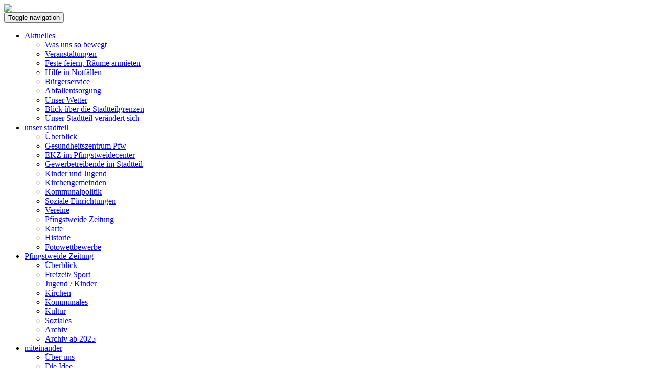

--- FILE ---
content_type: text/html; charset=UTF-8
request_url: http://www.pfingstweide.de/ue-60/internetcafe
body_size: 3656
content:
<!DOCTYPE html PUBLIC "-//W3C//DTD XHTML 1.0 Transitional//EN" "http://www.w3.org/TR/xhtml1/DTD/xhtml1-transitional.dtd">
<html lang="de" xmlns="http://www.w3.org/1999/xhtml">
<head>
    
<meta http-equiv="content-type" content="text/html; charset=UTF-8" />
<title>Pfingstweide :: Internetcafé</title>
<meta name="description" content="" />

<meta name="generator" content="concrete5 - 5.7.5.6" />
<script type="text/javascript">
var CCM_DISPATCHER_FILENAME = '/index.php';var CCM_CID = 26463;var CCM_EDIT_MODE = false;var CCM_ARRANGE_MODE = false;var CCM_IMAGE_PATH = "/updates/concrete5.7.5.6/concrete/images";
var CCM_TOOLS_PATH = "/index.php/tools/required";
var CCM_APPLICATION_URL = "http://www.pfingstweide.de";
var CCM_REL = "";

</script>


	<link rel="stylesheet" media="screen" type="text/css" href="/application/themes/pfingstweide/css/bootstrap.css" />
	<link rel="stylesheet" media="screen" type="text/css" href="/application/themes/pfingstweide/css/lightbox.css" />
	<link rel="stylesheet" media="screen" type="text/css" href="/application/themes/pfingstweide/main.css" />
		
	<meta name="viewport" content="width=767" />
	
	<!-- Google tag (gtag.js) -->
<script async src="https://www.googletagmanager.com/gtag/js?id=G-W0NXXW29H6"></script>
<script>
  window.dataLayer = window.dataLayer || [];
  function gtag(){dataLayer.push(arguments);}
  gtag('js', new Date());
 
  gtag('config', 'G-W0NXXW29H6');
</script>
</head>
<body>




<div class="logo" style="z-index: 100;">
		<a href="/"><img src="/application/themes/pfingstweide/images/logo.png" ></a>
	</div>
<div class="ccm-page page-type-page page-template-full">

<header>
	<nav>
		

    		<nav class="navbar navbar-default navbar-fixed-top" role="navigation">

			<div class="container-fluid">
				<!-- Brand and toggle get grouped for better mobile display -->

				<div class="navbar-header">
					<button type="button" class="navbar-toggle collapsed" data-toggle="collapse" data-target="#myNav">
						<span class="sr-only">Toggle navigation</span>
						<span class="icon-bar"></span>
						<span class="icon-bar"></span>
						<span class="icon-bar"></span>
					</button>
					<!--a class="navbar-brand" href="/">
						<img src="/application/themes/pfingstweide/images/logo.png" />
					</a-->
				</div>
				<div class="collapse navbar-collapse" id="myNav">
					<ul class="nav  navbar-nav">
						<li class="level_1 dropdown-submenu nav-dropdown nav-item-175"><a  href="http://www.pfingstweide.de/aktuelles"data-hover="dropdown" data-toggle="dropdown" role="button" aria-expanded="false" class=" dropdown-toggle nav-dropdown nav-item-175">
												Aktuelles
												<span class="caret"></span>
											</a><ul class="dropdown-menu" role="menu"><li class="level_2 nav-item-24052"><a href="http://www.pfingstweide.de/aktuelles/was-uns-so-bewegt" target="_self" class="nav-item-24052">Was uns so bewegt</a></li><li class="level_2 nav-item-181"><a href="http://www.pfingstweide.de/aktuelles/stadtteil-news" target="_self" class="nav-item-181">Veranstaltungen</a></li><li class="level_2 nav-item-216"><a href="http://www.pfingstweide.de/aktuelles/feste-feiern-raeume-anmieten" target="_self" class="nav-item-216">Feste feiern, R&auml;ume anmieten</a></li><li class="level_2 nav-item-220"><a href="http://www.pfingstweide.de/aktuelles/hilfe-notfaellen" target="_self" class="nav-item-220">Hilfe in Notf&auml;llen</a></li><li class="level_2 nav-item-24559"><a href="http://www.pfingstweide.de/aktuelles/buergerbueros" target="_self" class="nav-item-24559">B&uuml;rgerservice</a></li><li class="level_2 nav-item-221"><a href="http://www.pfingstweide.de/aktuelles/wertstoffhof-nord" target="_self" class="nav-item-221">Abfallentsorgung</a></li><li class="level_2 nav-item-187"><a href="http://www.pfingstweide.de/aktuelles/unser-wetter" target="_self" class="nav-item-187">Unser Wetter</a></li><li class="level_2 nav-item-1625"><a href="http://www.pfingstweide.de/aktuelles/testseite" target="_self" class="nav-item-1625">Blick &uuml;ber die Stadtteilgrenzen</a></li><li class="level_2 nav-item-219"><a href="http://www.pfingstweide.de/aktuelles/unser-stadtteil-veraendert-sich" target="_self" class="nav-item-219">Unser Stadtteil ver&auml;ndert sich</a></li></ul></li><li class="level_1 dropdown-submenu nav-dropdown nav-item-176"><a  href="http://www.pfingstweide.de/unser-stadtteil"data-hover="dropdown" data-toggle="dropdown" role="button" aria-expanded="false" class=" dropdown-toggle nav-dropdown nav-item-176">
												unser stadtteil
												<span class="caret"></span>
											</a><ul class="dropdown-menu" role="menu"><li class="level_2 nav-item-186"><a href="http://www.pfingstweide.de/unser-stadtteil/ueberblick" target="_self" class="nav-item-186">&Uuml;berblick</a></li><li class="level_2 nav-item-25586"><a href="http://www.pfingstweide.de/unser-stadtteil/gesundheitszentrum-pfw" target="_self" class="nav-item-25586">Gesundheitszentrum Pfw</a></li><li class="level_2 nav-item-224"><a href="http://www.pfingstweide.de/unser-stadtteil/geschaefte" target="_self" class="nav-item-224">EKZ im Pfingstweidecenter</a></li><li class="level_2 nav-item-26899"><a href="http://www.pfingstweide.de/unser-stadtteil/gewerbetreibende-im-stadtteil" target="_self" class="nav-item-26899">Gewerbetreibende im Stadtteil</a></li><li class="level_2 nav-item-227"><a href="http://www.pfingstweide.de/unser-stadtteil/kinder-und-jugend" target="_self" class="nav-item-227">Kinder und Jugend</a></li><li class="level_2 nav-item-228"><a href="http://www.pfingstweide.de/unser-stadtteil/kirchengemeinden" target="_self" class="nav-item-228">Kirchengemeinden</a></li><li class="level_2 nav-item-232"><a href="http://www.pfingstweide.de/unser-stadtteil/kommunalpolitik" target="_self" class="nav-item-232">Kommunalpolitik</a></li><li class="level_2 nav-item-233"><a href="http://www.pfingstweide.de/unser-stadtteil/soziale-einrichtungen" target="_self" class="nav-item-233">Soziale Einrichtungen</a></li><li class="level_2 nav-item-234"><a href="http://www.pfingstweide.de/unser-stadtteil/vereine" target="_self" class="nav-item-234">Vereine</a></li><li class="level_2 nav-item-229"><a href="http://www.pfingstweide.de/unser-stadtteil/pfingstweide-zeitung" target="_self" class="nav-item-229">Pfingstweide Zeitung</a></li><li class="level_2 nav-item-230"><a href="http://www.pfingstweide.de/unser-stadtteil/karte" target="_self" class="nav-item-230">Karte</a></li><li class="level_2 nav-item-222"><a href="http://www.pfingstweide.de/unser-stadtteil/historie" target="_self" class="nav-item-222">Historie</a></li><li class="level_2 nav-item-231"><a href="http://www.pfingstweide.de/unser-stadtteil/fotowettbewerbe" target="_self" class="nav-item-231">Fotowettbewerbe</a></li></ul></li><li class="level_1 dropdown-submenu nav-dropdown nav-item-177"><a  href="http://www.pfingstweide.de/stadtteilleben"data-hover="dropdown" data-toggle="dropdown" role="button" aria-expanded="false" class=" dropdown-toggle nav-dropdown nav-item-177">
												Pfingstweide Zeitung
												<span class="caret"></span>
											</a><ul class="dropdown-menu" role="menu"><li class="level_2 nav-item-185"><a href="http://www.pfingstweide.de/stadtteilleben/ueberblick" target="_self" class="nav-item-185">&Uuml;berblick</a></li><li class="level_2 nav-item-212"><a href="http://www.pfingstweide.de/stadtteilleben/freizeit-sport" target="_self" class="nav-item-212">Freizeit/ Sport</a></li><li class="level_2 nav-item-1747"><a href="http://www.pfingstweide.de/stadtteilleben/jugend-kinder" target="_self" class="nav-item-1747">Jugend / Kinder</a></li><li class="level_2 nav-item-209"><a href="http://www.pfingstweide.de/stadtteilleben/kirchen" target="_self" class="nav-item-209">Kirchen</a></li><li class="level_2 nav-item-210"><a href="http://www.pfingstweide.de/stadtteilleben/kommunales" target="_self" class="nav-item-210">Kommunales</a></li><li class="level_2 nav-item-211"><a href="http://www.pfingstweide.de/stadtteilleben/kultur" target="_self" class="nav-item-211">Kultur</a></li><li class="level_2 nav-item-1742"><a href="http://www.pfingstweide.de/stadtteilleben/soziales" target="_self" class="nav-item-1742">Soziales</a></li><li class="level_2 nav-item-213"><a href="http://www.pfingstweide.de/stadtteilleben/archiv" target="_self" class="nav-item-213">Archiv</a></li><li class="level_2 nav-item-27065"><a href="http://www.pfingstweide.de/stadtteilleben/archiv-ab-2025" target="_self" class="nav-item-27065">Archiv ab 2025</a></li></ul></li><li class="level_1 dropdown-submenu nav-dropdown nav-item-178"><a  href="http://www.pfingstweide.de/miteinander"data-hover="dropdown" data-toggle="dropdown" role="button" aria-expanded="false" class=" dropdown-toggle nav-dropdown nav-item-178">
												miteinander
												<span class="caret"></span>
											</a><ul class="dropdown-menu" role="menu"><li class="level_2 nav-item-184"><a href="http://www.pfingstweide.de/miteinander/ueber-uns" target="_self" class="nav-item-184">&Uuml;ber uns</a></li><li class="level_2 nav-item-203"><a href="http://www.pfingstweide.de/miteinander/die-idee" target="_self" class="nav-item-203">Die Idee</a></li><li class="level_2 nav-item-204"><a href="http://www.pfingstweide.de/miteinander/leitbild" target="_self" class="nav-item-204">Leitbild</a></li><li class="level_2 nav-item-27071"><a href="http://www.pfingstweide.de/miteinander/satzung" target="_self" class="nav-item-27071">Satzung</a></li><li class="level_2 nav-item-27069"><a href="http://www.pfingstweide.de/miteinander/mitglied-werden" target="_self" class="nav-item-27069">Mitglied werden</a></li><li class="level_2 nav-item-205"><a href="http://www.pfingstweide.de/miteinander/ansprechpartner" target="_self" class="nav-item-205">Ansprechpartner</a></li><li class="level_2 nav-item-1417"><a href="http://www.pfingstweide.de/miteinander/terminkalender" target="_self" class="nav-item-1417">Unsere Angebote</a></li><li class="level_2 nav-item-207"><a href="http://www.pfingstweide.de/miteinander/dabei-sein" target="_self" class="nav-item-207">Aktiv dabei sein?</a></li><li class="level_2 nav-item-208"><a href="http://www.pfingstweide.de/miteinander/rueckblicke" target="_self" class="nav-item-208">R&uuml;ckblicke</a></li></ul></li><li class="level_1 dropdown-submenu nav-dropdown nav-item-179"><a  href="http://www.pfingstweide.de/u-18"data-hover="dropdown" data-toggle="dropdown" role="button" aria-expanded="false" class=" dropdown-toggle nav-dropdown nav-item-179">
												U 18
												<span class="caret"></span>
											</a><ul class="dropdown-menu" role="menu"><li class="level_2 nav-item-24031"><a href="http://www.pfingstweide.de/u-18/ueberblick" target="_self" class="nav-item-24031">&Uuml;berblick</a></li><li class="level_2 nav-item-183"><a href="http://www.pfingstweide.de/u-18/kindergaerten" target="_self" class="nav-item-183">Kindertagesst&auml;tten</a></li><li class="level_2 nav-item-198"><a href="http://www.pfingstweide.de/u-18/schulen" target="_self" class="nav-item-198">Schulen</a></li><li class="level_2 nav-item-199"><a href="http://www.pfingstweide.de/u-18/kindertreffs" target="_self" class="nav-item-199">Kindertreffs</a></li><li class="level_2 nav-item-200"><a href="http://www.pfingstweide.de/u-18/jugendeinrichtungen" target="_self" class="nav-item-200">Jugendeinrichtungen</a></li><li class="level_2 nav-item-1628"><a href="http://www.pfingstweide.de/u-18/jugendsport" target="_self" class="nav-item-1628">Jugendsport</a></li><li class="level_2 nav-item-201"><a href="http://www.pfingstweide.de/u-18/hilfe-fuer-jugendliche" target="_self" class="nav-item-201">Hilfe f&uuml;r Jugendliche</a></li></ul></li><li class="level_1 dropdown-submenu nav-path-selected nav-dropdown nav-item-26454"><a  href="http://www.pfingstweide.de/ue-60"data-hover="dropdown" data-toggle="dropdown" role="button" aria-expanded="false" class=" dropdown-toggle nav-path-selected nav-dropdown nav-item-26454">
												&Uuml; 60
												<span class="caret"></span>
											</a><ul class="dropdown-menu" role="menu"><li class="level_2 nav-item-26456"><a href="http://www.pfingstweide.de/ue-60/ueberblick" target="_self" class="nav-item-26456">&Uuml;berblick</a></li><li class="level_2 nav-item-26495"><a href="http://www.pfingstweide.de/ue-60/warnhinweise" target="_self" class="nav-item-26495">Warnhinweise</a></li><li class="level_2 nav-item-26464"><a href="http://www.pfingstweide.de/ue-60/seniorenrat" target="_self" class="nav-item-26464">Seniorenrat</a></li><li class="level_2 nav-item-26455"><a href="http://www.pfingstweide.de/ue-60/go-lu" target="_self" class="nav-item-26455">GO-LU</a></li><li class="level_2 nav-item-26459"><a href="http://www.pfingstweide.de/ue-60/praeventionsnachmittag" target="_self" class="nav-item-26459">Vortr&auml;ge und sonstige Angebote</a></li><li class="level_2 nav-item-26462"><a href="http://www.pfingstweide.de/ue-60/dienstags-und-sonntagskaffee" target="_self" class="nav-item-26462">Dienstags- und Sonntagscaf&eacute;</a></li><li class="level_2 nav-selected nav-path-selected nav-item-26463"><a href="http://www.pfingstweide.de/ue-60/internetcafe" target="_self" class="nav-selected nav-path-selected nav-item-26463">Internetcaf&eacute;</a></li></ul></li><li class="level_1 nav-item-1424"><a href="http://www.pfingstweide.de/event" target="_self" class="nav-item-1424">Termine</a></li>					</ul>
				</div><!-- /.navbar-collapse -->
			</div><!-- /.container-fluid -->
		</nav>
	
	
	</nav>	
</header>

<div class="containerwrapper">
<div class="slider">
	</div>	
</div>
<main>            
	<div class="boxshaddow">
		<div class="containerwrapper">
			<div class="containerHeadersidebarleft">
				

    		<nav class="navbar navbar-default navbar-fixed-top navbarmn" role="navigation">

			<div class="container-fluid">
				<!-- Brand and toggle get grouped for better mobile display -->

				<div class="navbar-header">
					<button type="button" class="navbar-toggle collapsed" data-toggle="collapse" data-target="#myNav">
						<span class="sr-only">Toggle navigation</span>
						<span class="icon-bar"></span>
						<span class="icon-bar"></span>
						<span class="icon-bar"></span>
					</button>
					<!--a class="navbar-brand" href="/">
						<img src="/application/themes/pfingstweide/images/logo.png" />
					</a-->
				</div>
				<div class="collapse navbar-collapse" id="myNav">
					<ul class="nav  navbar-nav">
						<li class="level_1 nav-item-26456"><a href="http://www.pfingstweide.de/ue-60/ueberblick" target="_self" class="nav-item-26456">&Uuml;berblick</a></li><li class="level_1 nav-item-26495"><a href="http://www.pfingstweide.de/ue-60/warnhinweise" target="_self" class="nav-item-26495">Warnhinweise</a></li><li class="level_1 nav-item-26464"><a href="http://www.pfingstweide.de/ue-60/seniorenrat" target="_self" class="nav-item-26464">Seniorenrat</a></li><li class="level_1 nav-item-26455"><a href="http://www.pfingstweide.de/ue-60/go-lu" target="_self" class="nav-item-26455">GO-LU</a></li><li class="level_1 nav-item-26459"><a href="http://www.pfingstweide.de/ue-60/praeventionsnachmittag" target="_self" class="nav-item-26459">Vortr&auml;ge und sonstige Angebote</a></li><li class="level_1 nav-item-26462"><a href="http://www.pfingstweide.de/ue-60/dienstags-und-sonntagskaffee" target="_self" class="nav-item-26462">Dienstags- und Sonntagscaf&eacute;</a></li><li class="level_1 nav-selected nav-path-selected nav-item-26463"><a href="http://www.pfingstweide.de/ue-60/internetcafe" target="_self" class="nav-selected nav-path-selected nav-item-26463">Internetcaf&eacute;</a></li>					</ul>
				</div><!-- /.navbar-collapse -->
			</div><!-- /.container-fluid -->
		</nav>
	
	
			</div>	
			<div class="containerBodysidebarright">
				

    <h3>Jeden 1. und dritten Donnerstag von 15:00 Uhr bis 17:00 Uhr<br>findet im Bewohnertreff im Londoner Ring 2 (Haus Noah)</h3><h3>unser Internetcafé statt.</h3><p><br></p><h4><br></h4><h4>Aktuell beschäftigen wir uns mit Fragen zu Smartphone und Tablet (Android) </h4><p><strong><br></strong></p><h1><p>Infos erhalten Sie auf Anfrage (<a href="mailto:mailto info@pfingstweide.de">info@pfingstweide.de</a>)</p>
<br></h1>
			</div>	
			<div style="clear: both;"></div>
		</div>	
	</div>	




	</main>

	<div class="footerslogan">lebendig, vielf&auml;ltig, gut informiert - Pfingstweide.de</div>
	<div class="footerwidgets">
		<div class="innerfooterwidgets">
						<div class="loginfooter">
							<a href="/login">Login</a>&nbsp;/&nbsp;
				<a href="/impressum">Impressum</a> | <a href="/datenschutz">Datenschutzerklärung</a>			</div>
		</div>	

	</div>
	



<script type="text/javascript" src="/application/themes/pfingstweide/js/lightbox.js"></script>
<script type="text/javascript" src="/application/themes/pfingstweide/js/jquery-1.11.1.min.js"></script>
<script type="text/javascript" src="/application/themes/pfingstweide/js/bootstrap.js"></script>
	<script type="text/javascript" src="/application/themes/pfingstweide/js/bootstrap-hover-dropdown.js"></script>


	<script type="text/javascript">
		
		$('ul.dropdown-menu [data-toggle=dropdown]').on('click', function(event) {
			// Avoid following the href location when clicking
			event.preventDefault();
			// Avoid having the menu to close when clicking
			event.stopPropagation();
			// If a menu is already open we close it
			$('ul.dropdown-menu [data-toggle=dropdown]').parent().removeClass('open');
			// opening the one you clicked on
			$(this).parent().addClass('open');
		});
	</script>

	</div>

    </body>
</html>





